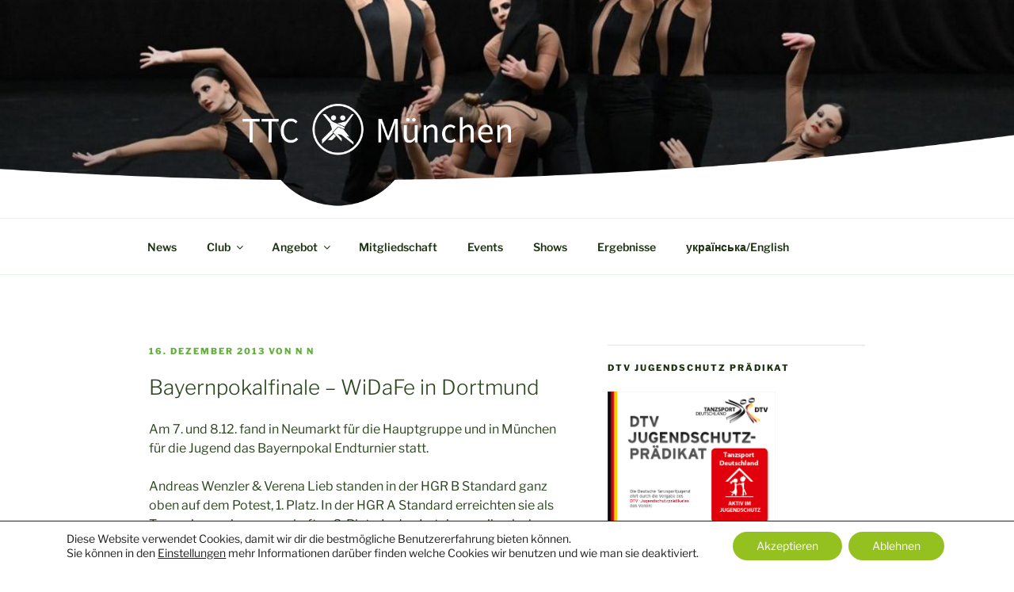

--- FILE ---
content_type: text/css
request_url: https://www.ttc-muenchen.de/wp-content/themes/twentyseventeen-ttc/style.css?ver=1.0.0.1741030632
body_size: 761
content:
/*
Theme Name: Twenty Seventeen (TTC)
Theme URI: https://wordpress.org/themes/twentyseventeen/
Template: twentyseventeen
Author: Martin Zoellner
Author URI: https://www.ttc-muenchen.de
Description: Twenty Fifteen Child Theme for TTC München
Tags: one-column,two-columns,right-sidebar,flexible-header,accessibility-ready,custom-colors,custom-header,custom-menu,custom-logo,editor-style,featured-images,footer-widgets,post-formats,rtl-language-support,sticky-post,theme-options,threaded-comments,translation-ready
Version: 1.0.0.1741030632
Updated: 2025-03-03 20:37:12

*/

.site-branding {
    padding-top: 100px;
    padding-bottom: 100px;
    min-height: 275px;
}
.widget {
    border-top: 0.1em solid hsl(100,50%,87%);
    padding: 1.5em 0 2.5em;
}
.widget_rss ul li {
    padding-top: 0.5em;
    padding-bottom: 0.5em;
}
.widget_rss li .rsswidget {
    font-size: 1.2em;
}
.widget ul li {
    border-bottom: 0;
}
.widget_rss li .rssSummary {
    font-size: 0.9em;
}
.simcal-default-calendar-list .simcal-event-details p {
    margin: 0;
}
.simcal-events, .simcal-events p {
    padding: 0;
    margin: 0;
}
.simcal-default-calendar-list ul.simcal-events {
    margin: 0 14px;
}
.simcal-default-calendar-list ul.simcal-events li.simcal-event {
    margin: 0;
}
div.ttc-hinweis {
    border: 1px solid #62b03a;
    text-align: center;
    padding: 7px;
}
.custom-header-media:after {
    bottom: 0;
    display: block;
    left: 0;
    height: 100%;
    position: absolute;
    right: 0;
    z-index: 3;
    content: "";
    background-image: url('/wp-content/themes/twentyseventeen-ttc/images/ttc_2017_header.png');
    background-position: left 35% bottom;
    background-repeat: no-repeat;
    background-size: 250%;
}
@media screen and (min-width: 48em) {
.twentyseventeen-front-page.has-header-image .custom-header-media:before, .twentyseventeen-front-page.has-header-video .custom-header-media:before, .home.blog.has-header-image .custom-header-media:before, .home.blog.has-header-video .custom-header-media:before {
    height: 66%;
}
.custom-header-media:after {
    margin-bottom: 60px;
    background-position: left -28.5em bottom;
    background-size: auto;
}
.has-header-image:not(.twentyseventeen-front-page):not(.home) .custom-header-media:after, .has-header-video:not(.twentyseventeen-front-page):not(.home) .custom-header-media:after {
    margin-bottom: 0;
}
}
@media screen and (min-width: 1100px) {
.custom-header-media:after {
    background-position: center bottom;
    background-size: contain;
}
}
@media screen and (min-width: 2000px) {
.custom-header-media:after {
    background-size: 100%;
}
}
